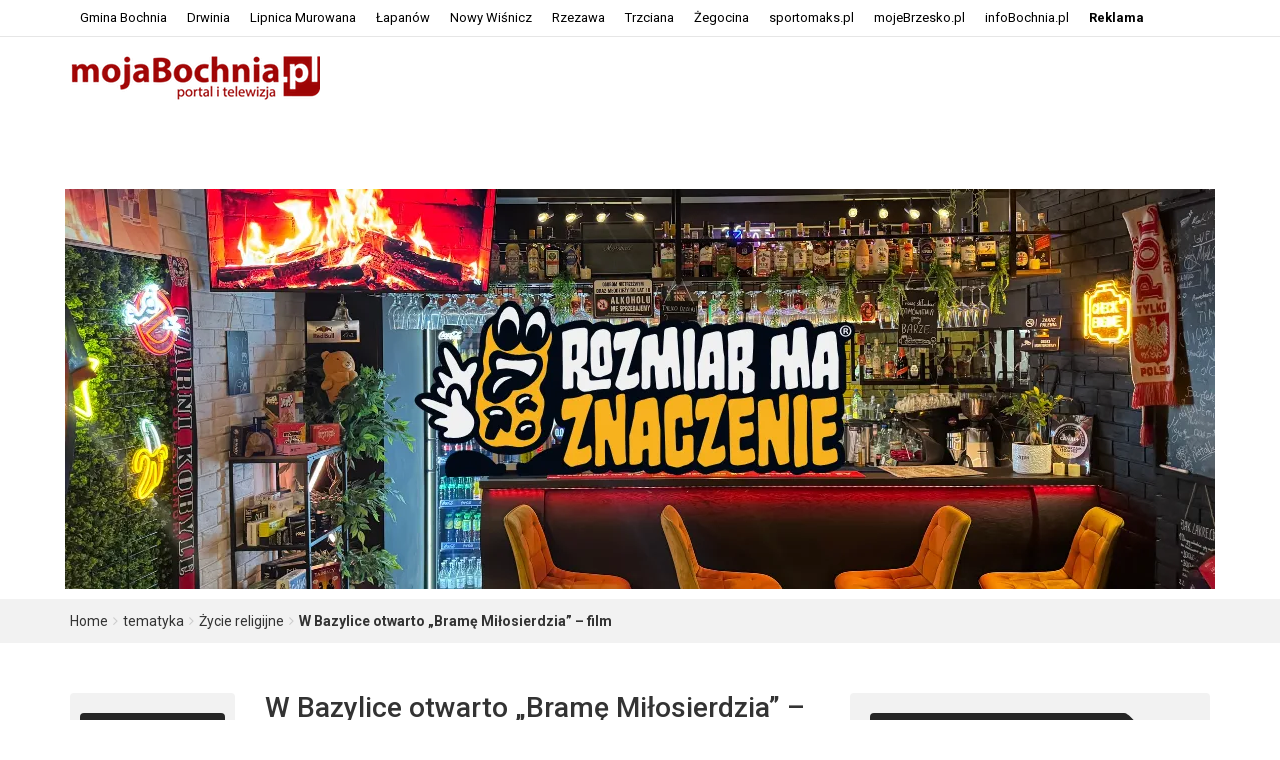

--- FILE ---
content_type: text/html; charset=UTF-8
request_url: https://www.mojabochnia.pl/?p=142464
body_size: 15098
content:
<!DOCTYPE html>
<html lang="pl-PL">
<head>
<meta charset="UTF-8">
<meta name="viewport" content="width=device-width, initial-scale=1">
<link rel="profile" href="http://gmpg.org/xfn/11">
<link rel="pingback" href="https://www.mojabochnia.pl/xmlrpc.php">
<title>W Bazylice otwarto &#8222;Bramę Miłosierdzia&#8221; &#8211; film &#8211; mojabochnia.pl &#8211; portal informacyjny</title>
<meta name='robots' content='max-image-preview:large' />
<link rel='dns-prefetch' href='//ajax.googleapis.com' />
<link rel='dns-prefetch' href='//fonts.googleapis.com' />
<link rel="alternate" type="application/rss+xml" title="mojabochnia.pl - portal informacyjny &raquo; Kanał z wpisami" href="https://www.mojabochnia.pl/?feed=rss2" />
<link rel="alternate" type="application/rss+xml" title="mojabochnia.pl - portal informacyjny &raquo; Kanał z komentarzami" href="https://www.mojabochnia.pl/?feed=comments-rss2" />
<link rel="alternate" type="application/rss+xml" title="mojabochnia.pl - portal informacyjny &raquo; W Bazylice otwarto &#8222;Bramę Miłosierdzia&#8221; &#8211; film Kanał z komentarzami" href="https://www.mojabochnia.pl/?feed=rss2&#038;p=142464" />
<script type="text/javascript">
/* <![CDATA[ */
window._wpemojiSettings = {"baseUrl":"https:\/\/s.w.org\/images\/core\/emoji\/14.0.0\/72x72\/","ext":".png","svgUrl":"https:\/\/s.w.org\/images\/core\/emoji\/14.0.0\/svg\/","svgExt":".svg","source":{"concatemoji":"https:\/\/www.mojabochnia.pl\/wp-includes\/js\/wp-emoji-release.min.js"}};
/*! This file is auto-generated */
!function(i,n){var o,s,e;function c(e){try{var t={supportTests:e,timestamp:(new Date).valueOf()};sessionStorage.setItem(o,JSON.stringify(t))}catch(e){}}function p(e,t,n){e.clearRect(0,0,e.canvas.width,e.canvas.height),e.fillText(t,0,0);var t=new Uint32Array(e.getImageData(0,0,e.canvas.width,e.canvas.height).data),r=(e.clearRect(0,0,e.canvas.width,e.canvas.height),e.fillText(n,0,0),new Uint32Array(e.getImageData(0,0,e.canvas.width,e.canvas.height).data));return t.every(function(e,t){return e===r[t]})}function u(e,t,n){switch(t){case"flag":return n(e,"\ud83c\udff3\ufe0f\u200d\u26a7\ufe0f","\ud83c\udff3\ufe0f\u200b\u26a7\ufe0f")?!1:!n(e,"\ud83c\uddfa\ud83c\uddf3","\ud83c\uddfa\u200b\ud83c\uddf3")&&!n(e,"\ud83c\udff4\udb40\udc67\udb40\udc62\udb40\udc65\udb40\udc6e\udb40\udc67\udb40\udc7f","\ud83c\udff4\u200b\udb40\udc67\u200b\udb40\udc62\u200b\udb40\udc65\u200b\udb40\udc6e\u200b\udb40\udc67\u200b\udb40\udc7f");case"emoji":return!n(e,"\ud83e\udef1\ud83c\udffb\u200d\ud83e\udef2\ud83c\udfff","\ud83e\udef1\ud83c\udffb\u200b\ud83e\udef2\ud83c\udfff")}return!1}function f(e,t,n){var r="undefined"!=typeof WorkerGlobalScope&&self instanceof WorkerGlobalScope?new OffscreenCanvas(300,150):i.createElement("canvas"),a=r.getContext("2d",{willReadFrequently:!0}),o=(a.textBaseline="top",a.font="600 32px Arial",{});return e.forEach(function(e){o[e]=t(a,e,n)}),o}function t(e){var t=i.createElement("script");t.src=e,t.defer=!0,i.head.appendChild(t)}"undefined"!=typeof Promise&&(o="wpEmojiSettingsSupports",s=["flag","emoji"],n.supports={everything:!0,everythingExceptFlag:!0},e=new Promise(function(e){i.addEventListener("DOMContentLoaded",e,{once:!0})}),new Promise(function(t){var n=function(){try{var e=JSON.parse(sessionStorage.getItem(o));if("object"==typeof e&&"number"==typeof e.timestamp&&(new Date).valueOf()<e.timestamp+604800&&"object"==typeof e.supportTests)return e.supportTests}catch(e){}return null}();if(!n){if("undefined"!=typeof Worker&&"undefined"!=typeof OffscreenCanvas&&"undefined"!=typeof URL&&URL.createObjectURL&&"undefined"!=typeof Blob)try{var e="postMessage("+f.toString()+"("+[JSON.stringify(s),u.toString(),p.toString()].join(",")+"));",r=new Blob([e],{type:"text/javascript"}),a=new Worker(URL.createObjectURL(r),{name:"wpTestEmojiSupports"});return void(a.onmessage=function(e){c(n=e.data),a.terminate(),t(n)})}catch(e){}c(n=f(s,u,p))}t(n)}).then(function(e){for(var t in e)n.supports[t]=e[t],n.supports.everything=n.supports.everything&&n.supports[t],"flag"!==t&&(n.supports.everythingExceptFlag=n.supports.everythingExceptFlag&&n.supports[t]);n.supports.everythingExceptFlag=n.supports.everythingExceptFlag&&!n.supports.flag,n.DOMReady=!1,n.readyCallback=function(){n.DOMReady=!0}}).then(function(){return e}).then(function(){var e;n.supports.everything||(n.readyCallback(),(e=n.source||{}).concatemoji?t(e.concatemoji):e.wpemoji&&e.twemoji&&(t(e.twemoji),t(e.wpemoji)))}))}((window,document),window._wpemojiSettings);
/* ]]> */
</script>
<!-- mojabochnia.pl is managing ads with Advanced Ads 1.51.3 --><script id="mojab-ready">
			window.advanced_ads_ready=function(e,a){a=a||"complete";var d=function(e){return"interactive"===a?"loading"!==e:"complete"===e};d(document.readyState)?e():document.addEventListener("readystatechange",(function(a){d(a.target.readyState)&&e()}),{once:"interactive"===a})},window.advanced_ads_ready_queue=window.advanced_ads_ready_queue||[];		</script>
		<link rel='stylesheet' id='jqueryui-css' href='//ajax.googleapis.com/ajax/libs/jqueryui/1.8/themes/base/jquery-ui.css' type='text/css' media='all' />
<link rel='stylesheet' id='qqteam_calendar_style-css' href='https://www.mojabochnia.pl/wp-content/plugins/qqteam-calendar/style.css' type='text/css' media='all' />
<style id='wp-emoji-styles-inline-css' type='text/css'>

	img.wp-smiley, img.emoji {
		display: inline !important;
		border: none !important;
		box-shadow: none !important;
		height: 1em !important;
		width: 1em !important;
		margin: 0 0.07em !important;
		vertical-align: -0.1em !important;
		background: none !important;
		padding: 0 !important;
	}
</style>
<link rel='stylesheet' id='wp-block-library-css' href='https://www.mojabochnia.pl/wp-includes/css/dist/block-library/style.min.css' type='text/css' media='all' />
<style id='classic-theme-styles-inline-css' type='text/css'>
/*! This file is auto-generated */
.wp-block-button__link{color:#fff;background-color:#32373c;border-radius:9999px;box-shadow:none;text-decoration:none;padding:calc(.667em + 2px) calc(1.333em + 2px);font-size:1.125em}.wp-block-file__button{background:#32373c;color:#fff;text-decoration:none}
</style>
<style id='global-styles-inline-css' type='text/css'>
body{--wp--preset--color--black: #000000;--wp--preset--color--cyan-bluish-gray: #abb8c3;--wp--preset--color--white: #ffffff;--wp--preset--color--pale-pink: #f78da7;--wp--preset--color--vivid-red: #cf2e2e;--wp--preset--color--luminous-vivid-orange: #ff6900;--wp--preset--color--luminous-vivid-amber: #fcb900;--wp--preset--color--light-green-cyan: #7bdcb5;--wp--preset--color--vivid-green-cyan: #00d084;--wp--preset--color--pale-cyan-blue: #8ed1fc;--wp--preset--color--vivid-cyan-blue: #0693e3;--wp--preset--color--vivid-purple: #9b51e0;--wp--preset--gradient--vivid-cyan-blue-to-vivid-purple: linear-gradient(135deg,rgba(6,147,227,1) 0%,rgb(155,81,224) 100%);--wp--preset--gradient--light-green-cyan-to-vivid-green-cyan: linear-gradient(135deg,rgb(122,220,180) 0%,rgb(0,208,130) 100%);--wp--preset--gradient--luminous-vivid-amber-to-luminous-vivid-orange: linear-gradient(135deg,rgba(252,185,0,1) 0%,rgba(255,105,0,1) 100%);--wp--preset--gradient--luminous-vivid-orange-to-vivid-red: linear-gradient(135deg,rgba(255,105,0,1) 0%,rgb(207,46,46) 100%);--wp--preset--gradient--very-light-gray-to-cyan-bluish-gray: linear-gradient(135deg,rgb(238,238,238) 0%,rgb(169,184,195) 100%);--wp--preset--gradient--cool-to-warm-spectrum: linear-gradient(135deg,rgb(74,234,220) 0%,rgb(151,120,209) 20%,rgb(207,42,186) 40%,rgb(238,44,130) 60%,rgb(251,105,98) 80%,rgb(254,248,76) 100%);--wp--preset--gradient--blush-light-purple: linear-gradient(135deg,rgb(255,206,236) 0%,rgb(152,150,240) 100%);--wp--preset--gradient--blush-bordeaux: linear-gradient(135deg,rgb(254,205,165) 0%,rgb(254,45,45) 50%,rgb(107,0,62) 100%);--wp--preset--gradient--luminous-dusk: linear-gradient(135deg,rgb(255,203,112) 0%,rgb(199,81,192) 50%,rgb(65,88,208) 100%);--wp--preset--gradient--pale-ocean: linear-gradient(135deg,rgb(255,245,203) 0%,rgb(182,227,212) 50%,rgb(51,167,181) 100%);--wp--preset--gradient--electric-grass: linear-gradient(135deg,rgb(202,248,128) 0%,rgb(113,206,126) 100%);--wp--preset--gradient--midnight: linear-gradient(135deg,rgb(2,3,129) 0%,rgb(40,116,252) 100%);--wp--preset--font-size--small: 13px;--wp--preset--font-size--medium: 20px;--wp--preset--font-size--large: 36px;--wp--preset--font-size--x-large: 42px;--wp--preset--spacing--20: 0.44rem;--wp--preset--spacing--30: 0.67rem;--wp--preset--spacing--40: 1rem;--wp--preset--spacing--50: 1.5rem;--wp--preset--spacing--60: 2.25rem;--wp--preset--spacing--70: 3.38rem;--wp--preset--spacing--80: 5.06rem;--wp--preset--shadow--natural: 6px 6px 9px rgba(0, 0, 0, 0.2);--wp--preset--shadow--deep: 12px 12px 50px rgba(0, 0, 0, 0.4);--wp--preset--shadow--sharp: 6px 6px 0px rgba(0, 0, 0, 0.2);--wp--preset--shadow--outlined: 6px 6px 0px -3px rgba(255, 255, 255, 1), 6px 6px rgba(0, 0, 0, 1);--wp--preset--shadow--crisp: 6px 6px 0px rgba(0, 0, 0, 1);}:where(.is-layout-flex){gap: 0.5em;}:where(.is-layout-grid){gap: 0.5em;}body .is-layout-flow > .alignleft{float: left;margin-inline-start: 0;margin-inline-end: 2em;}body .is-layout-flow > .alignright{float: right;margin-inline-start: 2em;margin-inline-end: 0;}body .is-layout-flow > .aligncenter{margin-left: auto !important;margin-right: auto !important;}body .is-layout-constrained > .alignleft{float: left;margin-inline-start: 0;margin-inline-end: 2em;}body .is-layout-constrained > .alignright{float: right;margin-inline-start: 2em;margin-inline-end: 0;}body .is-layout-constrained > .aligncenter{margin-left: auto !important;margin-right: auto !important;}body .is-layout-constrained > :where(:not(.alignleft):not(.alignright):not(.alignfull)){max-width: var(--wp--style--global--content-size);margin-left: auto !important;margin-right: auto !important;}body .is-layout-constrained > .alignwide{max-width: var(--wp--style--global--wide-size);}body .is-layout-flex{display: flex;}body .is-layout-flex{flex-wrap: wrap;align-items: center;}body .is-layout-flex > *{margin: 0;}body .is-layout-grid{display: grid;}body .is-layout-grid > *{margin: 0;}:where(.wp-block-columns.is-layout-flex){gap: 2em;}:where(.wp-block-columns.is-layout-grid){gap: 2em;}:where(.wp-block-post-template.is-layout-flex){gap: 1.25em;}:where(.wp-block-post-template.is-layout-grid){gap: 1.25em;}.has-black-color{color: var(--wp--preset--color--black) !important;}.has-cyan-bluish-gray-color{color: var(--wp--preset--color--cyan-bluish-gray) !important;}.has-white-color{color: var(--wp--preset--color--white) !important;}.has-pale-pink-color{color: var(--wp--preset--color--pale-pink) !important;}.has-vivid-red-color{color: var(--wp--preset--color--vivid-red) !important;}.has-luminous-vivid-orange-color{color: var(--wp--preset--color--luminous-vivid-orange) !important;}.has-luminous-vivid-amber-color{color: var(--wp--preset--color--luminous-vivid-amber) !important;}.has-light-green-cyan-color{color: var(--wp--preset--color--light-green-cyan) !important;}.has-vivid-green-cyan-color{color: var(--wp--preset--color--vivid-green-cyan) !important;}.has-pale-cyan-blue-color{color: var(--wp--preset--color--pale-cyan-blue) !important;}.has-vivid-cyan-blue-color{color: var(--wp--preset--color--vivid-cyan-blue) !important;}.has-vivid-purple-color{color: var(--wp--preset--color--vivid-purple) !important;}.has-black-background-color{background-color: var(--wp--preset--color--black) !important;}.has-cyan-bluish-gray-background-color{background-color: var(--wp--preset--color--cyan-bluish-gray) !important;}.has-white-background-color{background-color: var(--wp--preset--color--white) !important;}.has-pale-pink-background-color{background-color: var(--wp--preset--color--pale-pink) !important;}.has-vivid-red-background-color{background-color: var(--wp--preset--color--vivid-red) !important;}.has-luminous-vivid-orange-background-color{background-color: var(--wp--preset--color--luminous-vivid-orange) !important;}.has-luminous-vivid-amber-background-color{background-color: var(--wp--preset--color--luminous-vivid-amber) !important;}.has-light-green-cyan-background-color{background-color: var(--wp--preset--color--light-green-cyan) !important;}.has-vivid-green-cyan-background-color{background-color: var(--wp--preset--color--vivid-green-cyan) !important;}.has-pale-cyan-blue-background-color{background-color: var(--wp--preset--color--pale-cyan-blue) !important;}.has-vivid-cyan-blue-background-color{background-color: var(--wp--preset--color--vivid-cyan-blue) !important;}.has-vivid-purple-background-color{background-color: var(--wp--preset--color--vivid-purple) !important;}.has-black-border-color{border-color: var(--wp--preset--color--black) !important;}.has-cyan-bluish-gray-border-color{border-color: var(--wp--preset--color--cyan-bluish-gray) !important;}.has-white-border-color{border-color: var(--wp--preset--color--white) !important;}.has-pale-pink-border-color{border-color: var(--wp--preset--color--pale-pink) !important;}.has-vivid-red-border-color{border-color: var(--wp--preset--color--vivid-red) !important;}.has-luminous-vivid-orange-border-color{border-color: var(--wp--preset--color--luminous-vivid-orange) !important;}.has-luminous-vivid-amber-border-color{border-color: var(--wp--preset--color--luminous-vivid-amber) !important;}.has-light-green-cyan-border-color{border-color: var(--wp--preset--color--light-green-cyan) !important;}.has-vivid-green-cyan-border-color{border-color: var(--wp--preset--color--vivid-green-cyan) !important;}.has-pale-cyan-blue-border-color{border-color: var(--wp--preset--color--pale-cyan-blue) !important;}.has-vivid-cyan-blue-border-color{border-color: var(--wp--preset--color--vivid-cyan-blue) !important;}.has-vivid-purple-border-color{border-color: var(--wp--preset--color--vivid-purple) !important;}.has-vivid-cyan-blue-to-vivid-purple-gradient-background{background: var(--wp--preset--gradient--vivid-cyan-blue-to-vivid-purple) !important;}.has-light-green-cyan-to-vivid-green-cyan-gradient-background{background: var(--wp--preset--gradient--light-green-cyan-to-vivid-green-cyan) !important;}.has-luminous-vivid-amber-to-luminous-vivid-orange-gradient-background{background: var(--wp--preset--gradient--luminous-vivid-amber-to-luminous-vivid-orange) !important;}.has-luminous-vivid-orange-to-vivid-red-gradient-background{background: var(--wp--preset--gradient--luminous-vivid-orange-to-vivid-red) !important;}.has-very-light-gray-to-cyan-bluish-gray-gradient-background{background: var(--wp--preset--gradient--very-light-gray-to-cyan-bluish-gray) !important;}.has-cool-to-warm-spectrum-gradient-background{background: var(--wp--preset--gradient--cool-to-warm-spectrum) !important;}.has-blush-light-purple-gradient-background{background: var(--wp--preset--gradient--blush-light-purple) !important;}.has-blush-bordeaux-gradient-background{background: var(--wp--preset--gradient--blush-bordeaux) !important;}.has-luminous-dusk-gradient-background{background: var(--wp--preset--gradient--luminous-dusk) !important;}.has-pale-ocean-gradient-background{background: var(--wp--preset--gradient--pale-ocean) !important;}.has-electric-grass-gradient-background{background: var(--wp--preset--gradient--electric-grass) !important;}.has-midnight-gradient-background{background: var(--wp--preset--gradient--midnight) !important;}.has-small-font-size{font-size: var(--wp--preset--font-size--small) !important;}.has-medium-font-size{font-size: var(--wp--preset--font-size--medium) !important;}.has-large-font-size{font-size: var(--wp--preset--font-size--large) !important;}.has-x-large-font-size{font-size: var(--wp--preset--font-size--x-large) !important;}
.wp-block-navigation a:where(:not(.wp-element-button)){color: inherit;}
:where(.wp-block-post-template.is-layout-flex){gap: 1.25em;}:where(.wp-block-post-template.is-layout-grid){gap: 1.25em;}
:where(.wp-block-columns.is-layout-flex){gap: 2em;}:where(.wp-block-columns.is-layout-grid){gap: 2em;}
.wp-block-pullquote{font-size: 1.5em;line-height: 1.6;}
</style>
<link rel='stylesheet' id='wp-polls-css' href='https://www.mojabochnia.pl/wp-content/plugins/wp-polls/polls-css.css' type='text/css' media='all' />
<style id='wp-polls-inline-css' type='text/css'>
.wp-polls .pollbar {
	margin: 1px;
	font-size: 6px;
	line-height: 8px;
	height: 8px;
	background-image: url('https://www.mojabochnia.pl/wp-content/plugins/wp-polls/images/default/pollbg.gif');
	border: 1px solid #c8c8c8;
}

</style>
<link rel='stylesheet' id='parent-style-css' href='https://www.mojabochnia.pl/wp-content/themes/top-news/style.css' type='text/css' media='all' />
<link rel='stylesheet' id='iworks_upprev_frontend-css' href='https://www.mojabochnia.pl/wp-content/plugins/upprev/assets/styles/frontend.min.css' type='text/css' media='all' />
<link rel='stylesheet' id='top-news-style-css' href='https://www.mojabochnia.pl/wp-content/themes/top-news-child/style.css' type='text/css' media='all' />
<link rel='stylesheet' id='bootstrap-css' href='https://www.mojabochnia.pl/wp-content/themes/top-news/assets/vendor/bootstrap/css/bootstrap.min.css' type='text/css' media='all' />
<link rel='stylesheet' id='font-awesome-css' href='https://www.mojabochnia.pl/wp-content/themes/top-news/assets/vendor/fontawesome/css/font-awesome.min.css' type='text/css' media='all' />
<link rel='stylesheet' id='swiper-css' href='https://www.mojabochnia.pl/wp-content/themes/top-news/assets/vendor/swiper/css/swiper.min.css' type='text/css' media='all' />
<link rel='stylesheet' id='prettyPhoto-css' href='https://www.mojabochnia.pl/wp-content/themes/top-news/assets/css/prettyPhoto.css' type='text/css' media='all' />
<link rel='stylesheet' id='top-news-flexslider-css' href='https://www.mojabochnia.pl/wp-content/themes/top-news/assets/vendor/flexslider/flexslider.css' type='text/css' media='all' />
<link rel='stylesheet' id='animate-css' href='https://www.mojabochnia.pl/wp-content/themes/top-news/assets/vendor/animate.css/animate.min.css' type='text/css' media='all' />
<link rel='stylesheet' id='top-news-theme-stylesheet-css' href='https://www.mojabochnia.pl/wp-content/themes/top-news/assets/css/app.css' type='text/css' media='all' />
<link rel='stylesheet' id='top-news-theme-responsive-css' href='https://www.mojabochnia.pl/wp-content/themes/top-news/assets/css/responsive.css' type='text/css' media='all' />
<link rel='stylesheet' id='top-news-fonts-css' href='//fonts.googleapis.com/css?family=Roboto%3A400%2C300%2C300italic%2C400italic%2C500%2C500italic%2C600%2C600italic%2C700%2C700italic%2C800%2C800italic%2C900%2C900italic%26subset%3Dlatin%2Clatin-ext' type='text/css' media='all' />
<script type="text/javascript" src="https://www.mojabochnia.pl/wp-includes/js/jquery/jquery.min.js" id="jquery-core-js"></script>
<script type="text/javascript" src="https://www.mojabochnia.pl/wp-includes/js/jquery/jquery-migrate.min.js" id="jquery-migrate-js"></script>
<script type="text/javascript" id="iworks_upprev_frontend-js-extra">
/* <![CDATA[ */
var iworks_upprev = {"animation":"flyout","close_button_show":"1","color_set":"0","compare":"simple","configuration":"simple","css_border_width":"2px 0 0 0","css_bottom":"5","css_side":"5","css_width":"360","excerpt_length":"20","excerpt_show":"1","ga_opt_noninteraction":"1","ga_track_clicks":"1","ga_track_views":"1","header_show":"1","header_text":"","ignore_sticky_posts":"1","number_of_posts":"1","offset_element":"#comments","offset_percent":"75","reopen_button_show":"1","show_thumb":"1","taxonomy_limit":"0","thumb_height":null,"thumb_width":"96","url_new_window":"0","url_prefix":"","url_suffix":"","position":{"raw":"right","top":0,"left":0,"center":0,"middle":0,"all":"right"},"title":"W Bazylice otwarto \u201eBram\u0119 Mi\u0142osierdzia\u201d \u2013 film","p":"142464","nonce":"24fd175646","ajaxurl":"https:\/\/www.mojabochnia.pl\/wp-admin\/admin-ajax.php"};
/* ]]> */
</script>
<script type="text/javascript" src="https://www.mojabochnia.pl/wp-content/plugins/upprev/assets/scripts/upprev.min.js" id="iworks_upprev_frontend-js"></script>
<script></script><link rel="https://api.w.org/" href="https://www.mojabochnia.pl/index.php?rest_route=/" /><link rel="alternate" type="application/json" href="https://www.mojabochnia.pl/index.php?rest_route=/wp/v2/posts/142464" /><link rel="EditURI" type="application/rsd+xml" title="RSD" href="https://www.mojabochnia.pl/xmlrpc.php?rsd" />
<meta name="generator" content="WordPress 6.4.2" />
<link rel="canonical" href="https://www.mojabochnia.pl/?p=142464" />
<link rel='shortlink' href='https://www.mojabochnia.pl/?p=142464' />
<link rel="alternate" type="application/json+oembed" href="https://www.mojabochnia.pl/index.php?rest_route=%2Foembed%2F1.0%2Fembed&#038;url=https%3A%2F%2Fwww.mojabochnia.pl%2F%3Fp%3D142464" />
<link rel="alternate" type="text/xml+oembed" href="https://www.mojabochnia.pl/index.php?rest_route=%2Foembed%2F1.0%2Fembed&#038;url=https%3A%2F%2Fwww.mojabochnia.pl%2F%3Fp%3D142464&#038;format=xml" />
	<script>
		function mk_makeHttpObject() {
						  try {return new XMLHttpRequest();}
						  catch (error) {}
						  try {return new ActiveXObject("Msxml2.XMLHTTP");}
						  catch (error) {}
						  try {return new ActiveXObject("Microsoft.XMLHTTP");}
						  catch (error) {}
						
						  throw new Error("Could not create HTTP request object.");
						}
	</script>
	<meta name="generator" content="Powered by WPBakery Page Builder - drag and drop page builder for WordPress."/>
    <style type="text/css">
        /*--------------------------------------------------
	Custom CSS from theme option
        -----------------------------------------------------*/
        body{
            font-family: 'Roboto', sans-serif;
            font-size: 14px;
        }
        h1, h2, h3, h4, h5, h6,
        .featured-posts .post-item.special > .post-info > .title,
        .small-posts-list .title,
        .timeline-posts > li > .title,
        .featured-posts .post-item.special > .post-info > .title,
        .page-header .title,
        .entry-header .entry-title,
        .posts-lists .post-item > .content > .title,
        .posts-lists .post-item > .content > .title,
        .featured-posts .post-item > .post-info > .title,
        .post-carousel-widget .post-items > .item > .content > .title,
        .posts-lists .post-item > .content > .title{
            font-family: 'Roboto', sans-serif;
            font-weight: 500;
            font-style: normal;
            text-transform: none;
        }
        .primary-menu .menu-container > .menu-inside > .nav > li > a{
            font-family: 'Roboto', sans-serif;
            font-weight: 700;
            font-style: normal;
            text-transform: uppercase;
        }
        .cat-tag, .primary-menu .menu-container > .menu-inside > .nav > li > a:hover, .primary-menu .menu-container > .menu-inside > .nav > li > a:focus,.primary-menu .menu-container > .menu-inside > .nav > li.dropdown:hover > a, .primary-menu .menu-container > .menu-inside > .nav > li.menu-item-has-children:hover > a,.primary-menu .menu-container > .menu-inside > .nav > li.mega-menu:hover>a, a.readmore:hover, .tagcloud > a:hover,.primary-menu.plain-v2 .menu-container > .menu-inside,.swiper-button-prev, .swiper-button-next, .taglist > li > a:hover,.comment-respond > form > .form-submit input[type="submit"],.breking-news-ticker > .control > i:hover,.primary-menu .menu-container > .menu-inside > .nav > li.current-menu-item > a,.primary-menu .menu-container > .menu-inside > .nav > li.active > a, .menu-inside .nav li.current-menu-ancestor>a:not(.mega-links-head), .navigation.pagination > .nav-links > a:hover,.primary-menu.plain-v2.v6 .menu-container > .menu-inside,.primary-menu .menu-container>.menu-inside>.nav>li.current-menu-ancestor>a:before,.primary-menu.v5 .menu-container > .menu-inside .search-area > i,.navigation.pagination > .nav-links span.current,.shortcode-gallery-container .tn-gallery-item > .overlay .action:hover, .primary-menu .menu-container > .menu-inside .nav .current-menu-ancestor .menu-item.current-menu-item a,.primary-menu .menu-container > .menu-inside > .nav > li ul.sub-menu > li > a:hover,.woocommerce .widget_price_filter .ui-slider .ui-slider-range,.woocommerce .widget_price_filter .ui-slider .ui-slider-handle,.woocommerce #respond input#submit.alt, .woocommerce a.button.alt, .woocommerce button.button.alt, .woocommerce input.button.alt,.widget .woocommerce-product-search input[type="submit"],#bbp_search_submit,span.popularity-icon,.top-area3 .top-bar-menu>li:hover>a,.top-area3 .top-bar-menu li .sub-menu,#TB_ajaxContent .login-form-container form#loginform input[type="submit"],#TB_ajaxContent form#signupform input[type="submit"],.vp_login .register-form-container form#signupform input[type="submit"],.vp_login .login-form-container form#loginform input[type="submit"],#password-lost-form #lostpasswordform input[type="submit"],#TB_ajaxContent form#lostpasswordform input[type="submit"],.share-icon,.block-post-load .load-more,.sh-style6 .widget-title {
            background-color: #e44332;
        }
        a:hover, a:focus, .small-posts-list > li > .content > .meta > a, .breking-news-ticker > ul > li > span, .meta > a, .social-icons > li > a:hover, .mega-menu-post .post-box-title a:hover, .mega-recent-post .post-box-title a:hover, .primary-menu.plain-v2 .menu-container > .menu-inside > .nav > li.mega-menu:hover > a, .primary-menu.plain-v2 .menu-container > .menu-inside > .nav > li.mega-menu:hover > a::after,.primary-menu.plain-v2 .menu-container > .menu-inside > ul > li.dropdown > a:hover, .primary-menu.plain-v2 .menu-container > .menu-inside > ul > li > a:hover,.primary-menu.plain-v2 .menu-container > .menu-inside > .nav > li.dropdown:hover > a, .primary-menu.plain-v2 .menu-container > .menu-inside > .nav > li.menu-item-has-children:hover > a,.post-share.social-icons > li > a:hover,.post-navigation > .nav-item > a:hover, .primary-menu.plain-v2 .menu-container > .menu-inside > .nav > li.current-menu-ancestor.dropdown > a, .primary-menu.plain-v2 .menu-container > .menu-inside > .nav > li.current-menu-ancestor.menu-item-has-children > a,.primary-menu.plain-v2 .menu-container > .menu-inside > ul > li.current-menu-ancestor.mega-menu>a:after, .primary-menu.plain-v2 .menu-container > .menu-inside > ul > li.current-menu-ancestor .menu-item-has-children>a:after,.primary-menu.plain-v2 .menu-container > .menu-inside > .nav > li.dropdown:hover > a, .primary-menu.plain-v2 .menu-container > .menu-inside > .nav > li.menu-item-has-children:hover > a:after,.site-footer.dark a:hover, .fixed-v3 .primary-menu.plain-v2 .menu-container > .menu-inside > ul > li.current-menu-item > a,.error-content p a, .error-content .number .opps, .navigation.pagination > .nav-links span.current,.site-header.fixed-v3 .middle-area .content a:hover, .posts-lists .post-item.sticky > .content > .title a,.quick-nav ul li i.fa-clock-o,.single-pagination .loading{
            color: #e44332;
        }
        .timeline-posts > li:after, .flexslider-carousel .slides li.flex-active-slide, .flexslider-carousel2 .slides li.flex-active-slide, .flexslider-carousel3 .slides li.flex-active-slide, .site-header .top-area, .comment-respond > form > .form-submit input[type="submit"],.navigation.pagination > .nav-links span.current, .comment-respond > form > input:focus, .comment-respond > form > textarea:focus,.primary-menu.v4 .menu-sub-content,.primary-menu.v4 .menu-container > .menu-inside > .nav > li > ul, .primary-menu.plain-v2.v5 .menu-container > .menu-inside,.primary-menu.v5 .menu-container > .menu-inside .search-area > .nav-search > input,.primary-menu.v6 .menu-container > .menu-inside .search-area > .nav-search > input,.primary-menu.v5 .menu-container > .menu-inside .search-area > .nav-search > i,.primary-menu.v6 .menu-container > .menu-inside .search-area > .nav-search > i,.shortcode-gallery-container .tn-gallery-item > .overlay .action:hover,.primary-menu .menu-container > .menu-inside > .nav > li > ul{
            border-color: #e44332;
        }                
        .cat-tag:hover, .primary-menu .menu-container > .menu-inside > .nav > li > a:hover::before,.primary-menu .menu-container > .menu-inside > .nav > li.current-menu-item > a:before, .primary-menu .menu-container > .menu-inside > .nav > li > a:focus::before,.primary-menu .menu-container > .menu-inside > .nav > li.mega-menu:hover>a:before,.primary-menu .menu-container > .menu-inside > .nav > li.dropdown:hover > a:before, .primary-menu .menu-container > .menu-inside > .nav > li.menu-item-has-children:hover > a:before,.swiper-button-prev:hover, .swiper-button-next:hover,.comment-respond > form > .form-submit input[type="submit"]:hover,.woocommerce .widget_price_filter .price_slider_wrapper .ui-widget-content,.woocommerce #respond input#submit.alt:hover, .woocommerce a.button.alt:hover, .woocommerce button.button.alt:hover, .woocommerce input.button.alt:hover,.widget .woocommerce-product-search input[type="submit"]:hover, #bbp_search_submit:hover,.top-area3 .top-bar-menu li .sub-menu li>a:hover,#TB_ajaxContent .login-form-container form#loginform input[type="submit"]:hover,#TB_ajaxContent form#signupform input[type="submit"]:hover,.vp_login .register-form-container form#signupform input[type="submit"]:hover,.vp_login .login-form-container form#loginform input[type="submit"]:hover,#password-lost-form #lostpasswordform input[type="submit"]:hover,#TB_ajaxContent form#lostpasswordform input[type="submit"]:hover{
            background-color: #b22617;
        }
        .meta > a:hover, .small-posts-list > li > .content > .meta > a:hover{
            color: #b22617;
        }
        .comment-respond > form > .form-submit input[type="submit"]:hover{
            border: 1px solid #b22617;
        }
        span.popularity-icon:before{
            border-right: 15px solid #e44332;
        }
        .share-icon:before{
            border-right: 10px solid #e44332;
        }
        .primary-sidebar {
            background-color: #F2F2F2;
        }
        .site-footer.dark {
            background-color: #262626;
        }
        .site-footer.dark {
            background-color: #262626;
        }
        .site-footer .dark2 {
            background-color: #1A1A1A;
        }
        .site-header .top-area3 {
            background-color: #ffffff;
        }
        .top-area3 .top-bar-menu li a, .site-header .top-area3 .account-social .account-links, .site-header .top-area3 .account-social .account-links a, .site-header .top-area3 .account-social .social-icons > li > a, .site-header .top-area3 .account-social .account-links > span, .top-area3 .top-bar-menu.date-time li{
            color: #000000;
        }
        .top-area3 .top-bar-menu li.menu-item-has-children > a::after{
            border-bottom: 2px solid #000000;
            border-right: 2px solid #000000;
        }
        .header-news-world.dark .header-top {
            background-color: #252525;
        }
        .header-news-world.light .header-top {
            background-color: #fff;
        }
        .header-news-world .primary-menu {
            background-color: #c32031;
        }
        .quick-post-menu li a i {
            color: #c32031;
        }
            </style>
    <meta property="og:title" content="W Bazylice otwarto &#8222;Bramę Miłosierdzia&#8221; &#8211; film">
        <meta property="og:type" content="article"/>
		<meta property="og:url" content="https://www.mojabochnia.pl/?p=142464">
       	<meta property="og:description" content="W niedzielę 13 grudnia w Bazylice św. Mikołaja w Bochni miało miejsce uroczyste otwarcie Bramy Miłosierdzia. Bochnia  jest jednym z dwunastu miejsc w diecezji tarnowskiej, w których można zyskać odpust związany z Rokiem Świętym ogłoszonym przez papieża Franciszka.">
       	<meta property="og:site_name" content="mojabochnia.pl - portal informacyjny">
        <meta property="og:image" content="https://www.mojabochnia.pl/wp-content/uploads/2015/12/Przechwytywanie-w-trybie-pełnoekranowym-2015-12-14-124559-468x263.jpg">
		<style type="text/css" id="wp-custom-css">
			/* Styl dla desktopów */
@media screen and (min-width: 901px) {
    img.wisnicz.aligncenter {
        max-width: 900px;
        height: auto;
    }
}

/* Styl dla tabletów */
@media screen and (min-width: 501px) and (max-width: 900px) {
    img.wisnicz.aligncenter {
        max-width: 650px;
        height: auto;
    }
}

/* Styl dla komórek */
@media screen and (max-width: 500px) {
    img.wisnicz.aligncenter {
        max-width: 300px;
        height: auto;
    }
}


/* Styl dla desktopów */
@media screen and (min-width: 901px) {
    img.multitherma.aligncenter {
        max-width: 1150px;
        height: auto;
    }
}

/* Styl dla tabletów */
@media screen and (min-width: 501px) and (max-width: 900px) {
    img.multitherma.aligncenter {
        max-width: 650px;
        height: auto;			
    }
	.container.top-ad {
    display: none;
}
}

/* Styl dla komórek */
@media screen and (max-width: 500px) {
    img.multitherma.aligncenter {
        max-width: 300px;
        height: auto;
    }
	.container.top-ad {
    display: none;
}
	

		</style>
		<noscript><style> .wpb_animate_when_almost_visible { opacity: 1; }</style></noscript><style type="text/css">
</style>


<meta property="fb:app_id" content="291113360916110" />
<meta name="google-site-verification" content="xm_Jh2fUtwCkdFW2yDWrTQTSDEyBlJArAjTo7uL2CKU" />

<!-- Google tag (gtag.js) -->
<script async src="https://www.googletagmanager.com/gtag/js?id=G-E93ZPDXWC7"></script>
<script>
  window.dataLayer = window.dataLayer || [];
  function gtag(){dataLayer.push(arguments);}
  gtag('js', new Date());

  gtag('config', 'G-E93ZPDXWC7');
</script>
</head>
<body class="post-template-default single single-post postid-142464 single-format-standard sh-style3 wpb-js-composer js-comp-ver-7.3 vc_responsive aa-prefix-mojab-" > 
<div id="fb-root"></div>
<script>(function(d, s, id) {
  var js, fjs = d.getElementsByTagName(s)[0];
  if (d.getElementById(id)) return;
  js = d.createElement(s); js.id = id;
  js.src = "//connect.facebook.net/pl_PL/sdk.js#xfbml=1&version=v2.10&appId=291113360916110";
  fjs.parentNode.insertBefore(js, fjs);
}(document, 'script', 'facebook-jssdk'));</script>
<div class="container text-center box_y">
		<script>
					
						
						var request210 = mk_makeHttpObject();
						request210.open("GET", "https://www.mojabochnia.pl?get_iframe_slot=210&" + new Date().getTime(), true);
						request210.send(null);
						request210.onreadystatechange = function() {
						  if (request210.readyState == 4)
						  document.getElementById('ppp_210').innerHTML=request210.responseText;
						};
				</script>
	<div class="ppp" id="ppp_210">
					
	</div>
		<!--Reklama c1 
-->
	</div>

    <div id="wrapper" class="site">
        <!--==============================
=            Header            =
==============================-->

<header id="header" class="site-header">    
    <!-- Top Mini Area -->
    <div class="top-area top-area3">
        <div class="container">
            <div class="pull-left">
                                <ul class="top-bar-menu list-inline date-time">
                                    </ul>
                <ul id="top-bar-menu" class="top-bar-menu list-inline"><li id="menu-item-175953" class="menu-item menu-item-type-taxonomy menu-item-object-post_tag menu-item-175953"><a href="https://www.mojabochnia.pl/?tag=gmina-bochnia">Gmina Bochnia</a></li>
<li id="menu-item-180893" class="menu-item menu-item-type-custom menu-item-object-custom menu-item-180893"><a href="https://www.mojabochnia.pl/?tag=drwinia">Drwinia</a></li>
<li id="menu-item-180892" class="menu-item menu-item-type-custom menu-item-object-custom menu-item-180892"><a href="https://www.mojabochnia.pl/?tag=lipnica">Lipnica Murowana</a></li>
<li id="menu-item-180891" class="menu-item menu-item-type-custom menu-item-object-custom menu-item-180891"><a href="https://www.mojabochnia.pl/?tag=lapanow">Łapanów</a></li>
<li id="menu-item-180890" class="menu-item menu-item-type-custom menu-item-object-custom menu-item-180890"><a href="https://www.mojabochnia.pl/?tag=wisnicz">Nowy Wiśnicz</a></li>
<li id="menu-item-180889" class="menu-item menu-item-type-custom menu-item-object-custom menu-item-180889"><a href="https://www.mojabochnia.pl/?tag=rzezawa">Rzezawa</a></li>
<li id="menu-item-180888" class="menu-item menu-item-type-custom menu-item-object-custom menu-item-180888"><a href="https://www.mojabochnia.pl/?tag=trzciana">Trzciana</a></li>
<li id="menu-item-180887" class="menu-item menu-item-type-custom menu-item-object-custom menu-item-180887"><a href="https://www.mojabochnia.pl/?tag=zegocina">Żegocina</a></li>
<li id="menu-item-175951" class="menu-item menu-item-type-custom menu-item-object-custom menu-item-175951"><a target="_blank" rel="noopener" href="http://sportomaks.pl">sportomaks.pl</a></li>
<li id="menu-item-175950" class="menu-item menu-item-type-custom menu-item-object-custom menu-item-175950"><a target="_blank" rel="noopener" href="http://mojebrzesko.pl">mojeBrzesko.pl</a></li>
<li id="menu-item-175949" class="menu-item menu-item-type-custom menu-item-object-custom menu-item-175949"><a target="_blank" rel="noopener" href="http://infobochnia.pl/">infoBochnia.pl</a></li>
<li id="menu-item-175952" class="strong menu-item menu-item-type-custom menu-item-object-custom menu-item-175952"><a target="_blank" rel="noopener" href="http://www.samareklama.pl?q=menu-mbo">Reklama</a></li>
</ul>            </div><!-- /.date-weather -->

            <div class="account-social pull-right">
                <div class="account-links">
                                                                                                    
                </div><!-- /.account-links -->
                
                                

                <div class="social-profiles">
                    <ul class="social-icons">
                                                <li><a href="#facebook" title="Facebook"><i class="fa fa-facebook"></i></a></li>
                                                <li><a href="#twiter" title="Twitter"><i class="fa fa-twitter"></i></a></li>
                                            </ul><!-- /.social-icons -->
                </div><!-- /.social-profiles -->
                            </div><!-- /.account-social -->
        </div><!-- /.container -->
    </div><!-- /.top-area -->    <!-- Logo and Ads (Middle) -->
    <div class="logo-ads-area">
        <div class="container">
            <div class="row">
                <div class="col-md-3 col-sm-4">
                    <div id="logo" class="pull-left">
                                                                        <a href="https://www.mojabochnia.pl/">
                            <img src="https://www.mojabochnia.pl/wp-content/uploads/2017/08/logo-mb-opt.png" alt="mojabochnia.pl - portal informacyjny">
                        </a>
                                            </div><!-- /#logo -->
                </div>
                <div class="col-md-9 col-sm-8">
					
                    <div id="banner-ads" class="pull-right">
						
	                  <!--  <img src="https://placeholdit.imgix.net/~text?txtsize=33&txt=N%20-%20468%C3%9760&w=468&h=60">-->
	                    	<script>
					
						
						var request124 = mk_makeHttpObject();
						request124.open("GET", "https://www.mojabochnia.pl?get_iframe_slot=124&" + new Date().getTime(), true);
						request124.send(null);
						request124.onreadystatechange = function() {
						  if (request124.readyState == 4)
						  document.getElementById('ppp_124').innerHTML=request124.responseText;
						};
				</script>
	<div class="ppp" id="ppp_124">
					
	</div>
				                                </div><!-- /#banner-ads -->                
                </div>
            </div>
        </div><!-- /.container -->
    </div><!-- /.logo-ads-area -->
    <!-- Primary Menu -->
    <div id="primary-menu" class="primary-menu">
        <div class="container">           
            <!-- Menu Links -->
            <div class="menu-container">
                            </div><!-- /.navbar-collapse -->   
					
        </div><!-- /.container -->

    </div><!-- /#primary-menu -->

</header><!-- /#header -->

<div class="reklamab1">
	</div>

        <!-- Primary Menu -->
        <div id="mobile-header">
            <div class="head-content">
                <div class="navigation-toggle">
                        <i id="navigation-toggle" class="fa fa-bars"></i>
                </div><!-- /.navigation-toggle -->
                <div class="logo-area">
                                            <a class="navbar-logo" href="https://www.mojabochnia.pl/">
                                <img src="https://www.mojabochnia.pl/wp-content/uploads/2017/08/logo-mb-opt.png" alt="mojabochnia.pl - portal informacyjny">
                        </a>
                                        
                     
                </div><!-- /.logo-area -->

                <div class="search-area mobile-search">
                            <i id="nav-search-open" class="fa fa-search"></i>
    <form id="nav-search-form" class="nav-search hidden-form search-form" role="search" action="https://www.mojabochnia.pl/">
        <input type="search" class="search-field" placeholder="Search &hellip;" value="" name="s" title="Search for:" />
        <i id="nav-search-close" class="fa fa-close"></i>
        <button type="submit" class="submit">
            <span class="screen-reader-text">Search</span>
            <i class="fa fa-search"></i>
        </button>
    </form>                </div><!-- /.search-area -->
            </div><!-- /.head-content -->

            <div id="mobile-menu" class="mobile-menu">
                <div id="mobile-primary-menu" class="nav"><ul>
<li class="page_item page-item-88327"><a href="https://www.mojabochnia.pl/?page_id=88327">Cookie Policy</a></li>
<li class="page_item page-item-175943"><a href="https://www.mojabochnia.pl/">Home</a></li>
<li class="page_item page-item-47122"><a href="https://www.mojabochnia.pl/?page_id=47122">tematy w centrum uwagi</a></li>
</ul></div>
            </div><!-- /#mobile-menu -->

            <div class="off-canvas"></div>
        </div><!-- /#mobile-menu -->
        <div class="top-slider">
                </div>   
        <div class="container top-ad" style="max-width: 970px; text-align: center;">
	   
	        <div style="" class="b">
	        	<script>
					
						
						var request35 = mk_makeHttpObject();
						request35.open("GET", "https://www.mojabochnia.pl?get_iframe_slot=35&" + new Date().getTime(), true);
						request35.send(null);
						request35.onreadystatechange = function() {
						  if (request35.readyState == 4)
						  document.getElementById('ppp_35').innerHTML=request35.responseText;
						};
				</script>
	<div class="ppp" id="ppp_35">
					
	</div>
		        </div>
	       
	        <div style="" class="a">
	        	<script>
					
						
						var request34 = mk_makeHttpObject();
						request34.open("GET", "https://www.mojabochnia.pl?get_iframe_slot=34&" + new Date().getTime(), true);
						request34.send(null);
						request34.onreadystatechange = function() {
						  if (request34.readyState == 4)
						  document.getElementById('ppp_34').innerHTML=request34.responseText;
						};
				</script>
	<div class="ppp" id="ppp_34">
					
	</div>
	<!--<p> reklama a </p>-->
	        </div>
        </div>
        <p><img fetchpriority="high" decoding="async" class="multitherma aligncenter" src="https://mojabochnia.pl/reklamy2025/rozmiarmaznaczenie.webp" alt="" width="1150" height="400" /></p>
 
             
        <div id="content">
                                                            <div class="page-header style1">                            
                                    <div class="container">
            <div class="row">
                                    <div class="col-md-12 col-sm-12">
                    <ol id="breadcrumbs" class="breadcrumb "><li class="item-home"><a class="bread-link bread-home" href="https://www.mojabochnia.pl" title="Home">Home</a></li><li class="item-cat"><a href="https://www.mojabochnia.pl/?cat=6250">tematyka</a></li><li class="item-cat"><a href="https://www.mojabochnia.pl/?cat=1342">Życie religijne</a></li><li class="item-current item-142464"><strong class="bread-current bread-142464" title="W Bazylice otwarto &#8222;Bramę Miłosierdzia&#8221; &#8211; film">W Bazylice otwarto &#8222;Bramę Miłosierdzia&#8221; &#8211; film</strong></li></ol>                    </div><!-- /.col-sm-6 -->                    
                            </div><!-- /.row -->
        </div><!-- /.container -->       
                            </div>
                                                        <div class="cmax hdr" style="padding: 10px 0; text-align: center;">
	        	<script>
					
						
						var request36 = mk_makeHttpObject();
						request36.open("GET", "https://www.mojabochnia.pl?get_iframe_slot=36&" + new Date().getTime(), true);
						request36.send(null);
						request36.onreadystatechange = function() {
						  if (request36.readyState == 4)
						  document.getElementById('ppp_36').innerHTML=request36.responseText;
						};
				</script>
	<div class="ppp" id="ppp_36">
					
	</div>
			
        </div>
        <div class="site-content ">
    <div class="container">
        <div class="row">
            <div class="col-md-2 sidebar sidebar-small">
    <div class="theiaStickySidebar">
        <div id="secondary" class="widget-area primary-sidebar" role="complementary">
            <div id="tn_recent_posts-4" class="widget widget_tn_recent_posts"><h2 class="widget-title">Ostatnio dodane</h2><div class="clearfix"></div>                        
                            <div class="row">
                    <div class="small-posts-list">
                                            <article class="post-item col-md-12 col-sm-6">
                                                        <div class="post-thumb">
                                <a href="https://www.mojabochnia.pl/?p=220247">
                                    <img width="360" height="260" src="https://www.mojabochnia.pl/wp-content/uploads/2026/01/DSC_5271-360x260.jpg" class="attachment-top-news-thumbnail-x2 size-top-news-thumbnail-x2 wp-post-image" alt="" decoding="async" />                                </a>
                                 
                            </div><!-- /.thumbnail -->
                                                        <div class="content">
                                <h4 class="title">
                                    <a href="https://www.mojabochnia.pl/?p=220247">Gmina Nowy Wiśnicz. Jasełka w Kobylu znowu zachwycają. Zdjęcia</a>
                                </h4>
                                <div class="meta">
                                                                        26 stycznia 2026                                </div>
                            </div><!-- /.content -->
                        </article><!-- /.post-item -->                         
                                            <article class="post-item col-md-12 col-sm-6">
                                                        <div class="post-thumb">
                                <a href="https://www.mojabochnia.pl/?p=220088">
                                    <img width="360" height="260" src="https://www.mojabochnia.pl/wp-content/uploads/2026/01/DSC_4869-360x260.jpg" class="attachment-top-news-thumbnail-x2 size-top-news-thumbnail-x2 wp-post-image" alt="" decoding="async" />                                </a>
                                 
                            </div><!-- /.thumbnail -->
                                                        <div class="content">
                                <h4 class="title">
                                    <a href="https://www.mojabochnia.pl/?p=220088">Na 100 dni przed maturą bawiła się &#8222;Budowlanka&#8221;. Zdjęcia</a>
                                </h4>
                                <div class="meta">
                                                                        25 stycznia 2026                                </div>
                            </div><!-- /.content -->
                        </article><!-- /.post-item -->                         
                                            <article class="post-item col-md-12 col-sm-6">
                                                        <div class="post-thumb">
                                <a href="https://www.mojabochnia.pl/?p=219701">
                                    <img width="360" height="260" src="https://www.mojabochnia.pl/wp-content/uploads/2026/01/2-360x260.jpg" class="attachment-top-news-thumbnail-x2 size-top-news-thumbnail-x2 wp-post-image" alt="" decoding="async" />                                </a>
                                 
                            </div><!-- /.thumbnail -->
                                                        <div class="content">
                                <h4 class="title">
                                    <a href="https://www.mojabochnia.pl/?p=219701">Muzycy z Sycylii dali koncert w Kopalni Soli Bochnia (zdjęcia)</a>
                                </h4>
                                <div class="meta">
                                                                        21 stycznia 2026                                </div>
                            </div><!-- /.content -->
                        </article><!-- /.post-item -->                         
                                            <article class="post-item col-md-12 col-sm-6">
                                                        <div class="post-thumb">
                                <a href="https://www.mojabochnia.pl/?p=219568">
                                    <img width="360" height="260" src="https://www.mojabochnia.pl/wp-content/uploads/2026/01/mojabochnia.pl-2-360x260.jpg" class="attachment-top-news-thumbnail-x2 size-top-news-thumbnail-x2 wp-post-image" alt="" decoding="async" />                                </a>
                                 
                            </div><!-- /.thumbnail -->
                                                        <div class="content">
                                <h4 class="title">
                                    <a href="https://www.mojabochnia.pl/?p=219568">Co jeść na kolację, żeby lepiej spać?</a>
                                </h4>
                                <div class="meta">
                                                                        15 stycznia 2026                                </div>
                            </div><!-- /.content -->
                        </article><!-- /.post-item -->                         
                                            <article class="post-item col-md-12 col-sm-6">
                                                        <div class="post-thumb">
                                <a href="https://www.mojabochnia.pl/?p=219368">
                                    <img width="360" height="260" src="https://www.mojabochnia.pl/wp-content/uploads/2026/01/DSC_1382-360x260.jpg" class="attachment-top-news-thumbnail-x2 size-top-news-thumbnail-x2 wp-post-image" alt="" decoding="async" />                                </a>
                                 
                            </div><!-- /.thumbnail -->
                                                        <div class="content">
                                <h4 class="title">
                                    <a href="https://www.mojabochnia.pl/?p=219368">&#8222;Gwiazda nas poprowadziła&#8221; do &#8222;Mechanika&#8221;. Zdjęcia z wyjątkowych jasełek</a>
                                </h4>
                                <div class="meta">
                                                                        10 stycznia 2026                                </div>
                            </div><!-- /.content -->
                        </article><!-- /.post-item -->                         
                                                            </div>
                </div>
            
            

            <div class="clearfix"></div>
        

        </div><div id="tn_recent_posts-6" class="widget widget_tn_recent_posts"><h2 class="widget-title">Studniówki</h2><div class="clearfix"></div>                        
                            <div class="row">
                    <div class="small-posts-list">
                                            <article class="post-item col-md-12 col-sm-6">
                                                        <div class="post-thumb">
                                <a href="https://www.mojabochnia.pl/?p=212631">
                                    <img width="360" height="260" src="https://www.mojabochnia.pl/wp-content/uploads/2025/02/DSC_2511-360x260.jpg" class="attachment-top-news-thumbnail-x2 size-top-news-thumbnail-x2 wp-post-image" alt="" decoding="async" />                                </a>
                                 
                            </div><!-- /.thumbnail -->
                                                        <div class="content">
                                <h4 class="title">
                                    <a href="https://www.mojabochnia.pl/?p=212631">Studniówkowe ostatki w I LO. Zdjęcia</a>
                                </h4>
                                <div class="meta">
                                                                        9 lutego 2025                                </div>
                            </div><!-- /.content -->
                        </article><!-- /.post-item -->                         
                                            <article class="post-item col-md-12 col-sm-6">
                                                        <div class="post-thumb">
                                <a href="https://www.mojabochnia.pl/?p=212104">
                                    <img width="360" height="260" src="https://www.mojabochnia.pl/wp-content/uploads/2025/01/DSC_1592-360x260.jpg" class="attachment-top-news-thumbnail-x2 size-top-news-thumbnail-x2 wp-post-image" alt="" decoding="async" />                                </a>
                                 
                            </div><!-- /.thumbnail -->
                                                        <div class="content">
                                <h4 class="title">
                                    <a href="https://www.mojabochnia.pl/?p=212104">Studniówki 2025. &#8222;Ekonomik&#8221; bawił się nad Rabą. Zdjęcia</a>
                                </h4>
                                <div class="meta">
                                                                        19 stycznia 2025                                </div>
                            </div><!-- /.content -->
                        </article><!-- /.post-item -->                         
                                            <article class="post-item col-md-12 col-sm-6">
                                                        <div class="post-thumb">
                                <a href="https://www.mojabochnia.pl/?p=211875">
                                    <img width="360" height="260" src="https://www.mojabochnia.pl/wp-content/uploads/2025/01/DSC_0848-360x260.jpg" class="attachment-top-news-thumbnail-x2 size-top-news-thumbnail-x2 wp-post-image" alt="" decoding="async" />                                </a>
                                 
                            </div><!-- /.thumbnail -->
                                                        <div class="content">
                                <h4 class="title">
                                    <a href="https://www.mojabochnia.pl/?p=211875">Studniówka 2025. &#8222;Mechanik&#8221; bawił się hucznie w Czuszowie. Zdjęcia</a>
                                </h4>
                                <div class="meta">
                                                                        18 stycznia 2025                                </div>
                            </div><!-- /.content -->
                        </article><!-- /.post-item -->                         
                                            <article class="post-item col-md-12 col-sm-6">
                                                        <div class="post-thumb">
                                <a href="https://www.mojabochnia.pl/?p=211570">
                                    <img width="360" height="260" src="https://www.mojabochnia.pl/wp-content/uploads/2025/01/DSC_9813-360x260.jpg" class="attachment-top-news-thumbnail-x2 size-top-news-thumbnail-x2 wp-post-image" alt="" decoding="async" />                                </a>
                                 
                            </div><!-- /.thumbnail -->
                                                        <div class="content">
                                <h4 class="title">
                                    <a href="https://www.mojabochnia.pl/?p=211570">Sezon studniówkowy rozpoczęty. Studniówka w Budowlance na zdjęciach!</a>
                                </h4>
                                <div class="meta">
                                                                        12 stycznia 2025                                </div>
                            </div><!-- /.content -->
                        </article><!-- /.post-item -->                         
                                            <article class="post-item col-md-12 col-sm-6">
                                                        <div class="post-thumb">
                                <a href="https://www.mojabochnia.pl/?p=203774">
                                    <img width="360" height="260" src="https://www.mojabochnia.pl/wp-content/uploads/2024/02/DSC_3645-360x260.jpg" class="attachment-top-news-thumbnail-x2 size-top-news-thumbnail-x2 wp-post-image" alt="" decoding="async" />                                </a>
                                 
                            </div><!-- /.thumbnail -->
                                                        <div class="content">
                                <h4 class="title">
                                    <a href="https://www.mojabochnia.pl/?p=203774">Studniówkowe ostatki z bocheńską &#8222;Budowlanką&#8221;. Zdjęcia</a>
                                </h4>
                                <div class="meta">
                                                                        11 lutego 2024                                </div>
                            </div><!-- /.content -->
                        </article><!-- /.post-item -->                         
                                                            </div>
                </div>
            
            

            <div class="clearfix"></div>
        

        </div>        </div><!-- #secondary -->
    </div>
</div>
                            
<div class="col-md-6 content-holder">
    <div class="theiaStickySidebar">
    
        <article id="post-142464" class="single-post-item single1 post-142464 post type-post status-publish format-standard has-post-thumbnail hentry category-biezace-wydarzenia category-tematyka category-tv category-zycie-religijne tag-bazylika tag-rok-milosierdzia main_tag-bazylika">
                                <header class="entry-header">                                                                         
                    <h1 class="entry-title">W Bazylice otwarto &#8222;Bramę Miłosierdzia&#8221; &#8211; film</h1>        <div class="meta-post-area meta">
            <div class="meta-info">
                <span class="posted-on"><a href="https://www.mojabochnia.pl/?p=142464" rel="bookmark"><span class="entry-date published" datetime="2015-12-14T12:52:08+01:00">14 grudnia 2015</span> <span class="updated" datetime="2015-12-14T13:13:27+01:00">at 14 grudnia 2015</span></a></span>            </div>
            <div class="meta-count">
	              <div class="fb-like" data-href="http://www.mojabochnia.pl/?p=142464"  data-layout="standard" data-action="like" data-size="small" data-show-faces="false" data-share="true"></div>
                <span class="comment"><i class="fa fa-comments"></i> 
                	<span class="fb-comments-count" data-href="http://www.mojabochnia.pl/?p=142464"></span>
                </span>
            </div>            
        </div><!-- /.meta -->         
                            <div class="post-thumb entry-featured">
                            <img width="555" height="312" src="https://www.mojabochnia.pl/wp-content/uploads/2015/12/Przechwytywanie-w-trybie-pełnoekranowym-2015-12-14-124559-660x371.jpg" class="attachment-large size-large wp-post-image" alt="" decoding="async" loading="lazy" srcset="https://www.mojabochnia.pl/wp-content/uploads/2015/12/Przechwytywanie-w-trybie-pełnoekranowym-2015-12-14-124559-660x371.jpg 660w, https://www.mojabochnia.pl/wp-content/uploads/2015/12/Przechwytywanie-w-trybie-pełnoekranowym-2015-12-14-124559-120x67.jpg 120w, https://www.mojabochnia.pl/wp-content/uploads/2015/12/Przechwytywanie-w-trybie-pełnoekranowym-2015-12-14-124559-468x263.jpg 468w, https://www.mojabochnia.pl/wp-content/uploads/2015/12/Przechwytywanie-w-trybie-pełnoekranowym-2015-12-14-124559-152x85.jpg 152w, https://www.mojabochnia.pl/wp-content/uploads/2015/12/Przechwytywanie-w-trybie-pełnoekranowym-2015-12-14-124559.jpg 800w" sizes="(max-width: 555px) 100vw, 555px" />                        </div><!-- /.post-thumb -->
                                        
                </header><!-- /.entry-header -->

                <div class="page-content">
	                			                <p>
				                <strong>
				                	<p>W niedzielę 13 grudnia w Bazylice św. Mikołaja w Bochni miało miejsce uroczyste otwarcie Bramy Miłosierdzia. Bochnia  jest jednym z dwunastu miejsc w diecezji tarnowskiej, w których można zyskać odpust związany z Rokiem Świętym ogłoszonym przez papieża Franciszka.</p>
				                </strong>
			                </p>
			                	                
                    <p>Rok Miłosierdzia Bożego trwa w Kościele katolickim od 8 grudnia 2015 r. do 20 listopada 2016 r. </p>
<div id="upprev-trigger"></div>                                    </div><!-- .entry-content -->
                        </article><!-- #post-## -->                
                <div class="post-navigation">

                <div class="pull-left nav-item">
                    <a href="https://www.mojabochnia.pl/?p=142454" rel="prev"><i class="fa fa-chevron-left"></i><span>Previous Post</span></a>                </div><!-- /.pull-left -->

                <div class="pull-right nav-item">
                    <a href="https://www.mojabochnia.pl/?p=142470" rel="next"><span>Next Post</span><i class="fa fa-chevron-right"></i></a>                </div><!-- /.pull-left -->

        </div><!-- /.post-navigation -->
        		<div class="fb-comments" data-href="http://www.mojabochnia.pl/?p=142464" data-numposts="8"></div>
        
<div id="comments" class="comments-area">

	
	
	
	
</div><!-- #comments -->
		
        </div>
</div>
<div class="col-md-4 sidebar sidebar-large">
    <div class="theiaStickySidebar">
        <div id="secondary" class="widget-area primary-sidebar" role="complementary">
                <div id="text-34" class="widget widget_text"><h2 class="widget-title">materiały sponsorowane</h2><div class="clearfix"></div>			<div class="textwidget">    <div class="mk_uzytkowe">
    <h5></h5>
     <ul class="items">
     
	<li class=" clearfix promo has-post-thumbnails"> 
			<img width="120" height="80" src="https://www.mojabochnia.pl/wp-content/uploads/2026/01/mojabochnia.pl-2-scaled.jpg" class="attachment-120x999 size-120x999 wp-post-image" alt="" decoding="async" loading="lazy" srcset="https://www.mojabochnia.pl/wp-content/uploads/2026/01/mojabochnia.pl-2-scaled.jpg 2560w, https://www.mojabochnia.pl/wp-content/uploads/2026/01/mojabochnia.pl-2-468x312.jpg 468w, https://www.mojabochnia.pl/wp-content/uploads/2026/01/mojabochnia.pl-2-1050x700.jpg 1050w, https://www.mojabochnia.pl/wp-content/uploads/2026/01/mojabochnia.pl-2-120x80.jpg 120w, https://www.mojabochnia.pl/wp-content/uploads/2026/01/mojabochnia.pl-2-768x512.jpg 768w, https://www.mojabochnia.pl/wp-content/uploads/2026/01/mojabochnia.pl-2-1536x1025.jpg 1536w, https://www.mojabochnia.pl/wp-content/uploads/2026/01/mojabochnia.pl-2-2048x1366.jpg 2048w" sizes="(max-width: 120px) 100vw, 120px" />			<a href="https://www.mojabochnia.pl/?p=219568" >Co jeść na kolację, żeby lepiej spać?</a>
	</li>     
     </ul> 
    </div>

</div>
		</div><div id="text-36" class="widget widget_text"><h2 class="widget-title">dam pracę</h2><div class="clearfix"></div>			<div class="textwidget"><iframe style="margin-bottom:15px;width:100%;height:260px" src="//infobochnia.pl/?export-premium"></iframe></div>
		</div><div id="text-4" class="widget widget_text"><h2 class="widget-title">dołącz do nas na Facebooku</h2><div class="clearfix"></div>			<div class="textwidget"><p><fb:like-box href="https://www.facebook.com/mojabochnia" width="300" show_faces="true" border_color="" stream="false" header="false"></fb:like-box></p>
<div style="margin-bottom:8px"> </div>
</div>
		</div>        </div><!-- #secondary -->
    </div>
</div><!-- /.col-md-4 -->
            
        </div><!-- /.row -->
    </div><!-- /.container -->
</div><!-- /.site-content -->


	    </div><!-- #content -->

        <!--==============================
        =            Footer		    	=
        ==============================-->
        <footer id="footer" class="dark site-footer active">
                            <div class="container">
                    <div class="row">
                        <div class="col-md-4"><div id="text-37" class="widget widget_text">			<div class="textwidget"><p><strong>Kontakt</strong></p>
<p>redakcja@mojabochnia.pl</p>
<p><strong>Marcin Kalinowski</strong> &#8211; tel: 608 495 153</p>
</div>
		</div></div><div class="col-md-4"><div id="text-42" class="widget widget_text">			<div class="textwidget"><p><strong>Linki</strong></p>
<p><a href="https://www.pracuj.pl/">Oferty pracy</a></p>
</div>
		</div></div><div class="col-md-4"><div id="text-40" class="widget widget_text">			<div class="textwidget"></div>
		</div></div><div class="col-md-4"><div id="text-39" class="widget widget_text">			<div class="textwidget"><p><strong>Reklama</strong></p>
<p><a href="http://www.samareklama.pl?q=stopka-mbo" target="_blank" rel="noopener">www.samareklama.pl</a></p>
<p><strong>Jacek Kucharski</strong> &#8211; tel: 602 782 793</p>
</div>
		</div></div>                    </div><!-- /.row -->
                </div><!-- /.container -->
            
            <div class="dark2 footer-bottom">
                <div class="container">
                    <div class="row">
                        <div class="col-sm-6">
                            <p class="copyright-content">
                                                            </p>
                        </div><!-- /.col-sm-6 -->
                                            </div><!-- /.row -->
                </div><!-- /.container -->
            </div><!-- /.footer-bottom -->
        </footer><!-- /#footer -->

    </div><!-- #wrapper -->


<!-- tracker added by Ultimate Google Analytics plugin v1.6.0: http://www.oratransplant.nl/uga -->
<script type="text/javascript">
var gaJsHost = (("https:" == document.location.protocol) ? "https://ssl." : "http://www.");
document.write(unescape("%3Cscript src='" + gaJsHost + "google-analytics.com/ga.js' type='text/javascript'%3E%3C/script%3E"));
</script>
<script type="text/javascript">
var pageTracker = _gat._getTracker("UA-5609211-1");
pageTracker._initData();
pageTracker._trackPageview();
</script>
<script type="text/javascript" id="wp-polls-js-extra">
/* <![CDATA[ */
var pollsL10n = {"ajax_url":"https:\/\/www.mojabochnia.pl\/wp-admin\/admin-ajax.php","text_wait":"Your last request is still being processed. Please wait a while ...","text_valid":"Please choose a valid poll answer.","text_multiple":"Maximum number of choices allowed: ","show_loading":"1","show_fading":"1"};
/* ]]> */
</script>
<script type="text/javascript" src="https://www.mojabochnia.pl/wp-content/plugins/wp-polls/polls-js.js" id="wp-polls-js"></script>
<script type="text/javascript" src="https://www.mojabochnia.pl/wp-content/themes/top-news/assets/vendor/bootstrap/js/bootstrap.min.js" id="bootstrap-js"></script>
<script type="text/javascript" id="mediaelement-core-js-before">
/* <![CDATA[ */
var mejsL10n = {"language":"pl","strings":{"mejs.download-file":"Pobierz plik","mejs.install-flash":"Korzystasz z przegl\u0105darki, kt\u00f3ra nie ma w\u0142\u0105czonej lub zainstalowanej wtyczki Flash player. W\u0142\u0105cz wtyczk\u0119 Flash player lub pobierz najnowsz\u0105 wersj\u0119 z https:\/\/get.adobe.com\/flashplayer\/","mejs.fullscreen":"Tryb pe\u0142noekranowy","mejs.play":"Odtw\u00f3rz","mejs.pause":"Zatrzymaj","mejs.time-slider":"Slider Czasu","mejs.time-help-text":"U\u017cyj strza\u0142ek lewo\/prawo aby przesun\u0105\u0107 o sekund\u0119 do przodu lub do ty\u0142u, strza\u0142ek g\u00f3ra\/d\u00f3\u0142 aby przesun\u0105\u0107 o dziesi\u0119\u0107 sekund.","mejs.live-broadcast":"Transmisja na \u017cywo","mejs.volume-help-text":"U\u017cywaj strza\u0142ek do g\u00f3ry\/do do\u0142u aby zwi\u0119kszy\u0107 lub zmniejszy\u0107 g\u0142o\u015bno\u015b\u0107.","mejs.unmute":"W\u0142\u0105cz dzwi\u0119k","mejs.mute":"Wycisz","mejs.volume-slider":"Suwak g\u0142o\u015bno\u015bci","mejs.video-player":"Odtwarzacz video","mejs.audio-player":"Odtwarzacz plik\u00f3w d\u017awi\u0119kowych","mejs.captions-subtitles":"Napisy","mejs.captions-chapters":"Rozdzia\u0142y","mejs.none":"Brak","mejs.afrikaans":"afrykanerski","mejs.albanian":"Alba\u0144ski","mejs.arabic":"arabski","mejs.belarusian":"bia\u0142oruski","mejs.bulgarian":"bu\u0142garski","mejs.catalan":"katalo\u0144ski","mejs.chinese":"chi\u0144ski","mejs.chinese-simplified":"chi\u0144ski (uproszczony)","mejs.chinese-traditional":"chi\u0144ski (tradycyjny)","mejs.croatian":"chorwacki","mejs.czech":"czeski","mejs.danish":"du\u0144ski","mejs.dutch":"holenderski","mejs.english":"angielski","mejs.estonian":"esto\u0144ski","mejs.filipino":"filipi\u0144ski","mejs.finnish":"fi\u0144ski","mejs.french":"francuski","mejs.galician":"galicyjski","mejs.german":"niemiecki","mejs.greek":"grecki","mejs.haitian-creole":"Kreolski haita\u0144ski","mejs.hebrew":"hebrajski","mejs.hindi":"hinduski","mejs.hungarian":"w\u0119gierski","mejs.icelandic":"islandzki","mejs.indonesian":"indonezyjski","mejs.irish":"irlandzki","mejs.italian":"w\u0142oski","mejs.japanese":"japo\u0144ski","mejs.korean":"korea\u0144ski","mejs.latvian":"\u0142otewski","mejs.lithuanian":"litewski","mejs.macedonian":"macedo\u0144ski","mejs.malay":"malajski","mejs.maltese":"malta\u0144ski","mejs.norwegian":"norweski","mejs.persian":"perski","mejs.polish":"polski","mejs.portuguese":"portugalski","mejs.romanian":"rumu\u0144ski","mejs.russian":"rosyjski","mejs.serbian":"serbski","mejs.slovak":"s\u0142owacki","mejs.slovenian":"s\u0142owe\u0144ski","mejs.spanish":"hiszpa\u0144ski","mejs.swahili":"suahili","mejs.swedish":"szwedzki","mejs.tagalog":"tagalski","mejs.thai":"tajski","mejs.turkish":"turecki","mejs.ukrainian":"ukrai\u0144ski","mejs.vietnamese":"wietnamski","mejs.welsh":"walijski","mejs.yiddish":"jidysz"}};
/* ]]> */
</script>
<script type="text/javascript" src="https://www.mojabochnia.pl/wp-includes/js/mediaelement/mediaelement-and-player.min.js" id="mediaelement-core-js"></script>
<script type="text/javascript" src="https://www.mojabochnia.pl/wp-includes/js/mediaelement/mediaelement-migrate.min.js" id="mediaelement-migrate-js"></script>
<script type="text/javascript" id="mediaelement-js-extra">
/* <![CDATA[ */
var _wpmejsSettings = {"pluginPath":"\/wp-includes\/js\/mediaelement\/","classPrefix":"mejs-","stretching":"responsive","audioShortcodeLibrary":"mediaelement","videoShortcodeLibrary":"mediaelement"};
/* ]]> */
</script>
<script type="text/javascript" src="https://www.mojabochnia.pl/wp-content/themes/top-news/assets/vendor/swiper/js/swiper.min.js" id="swiper-js"></script>
<script type="text/javascript" src="https://www.mojabochnia.pl/wp-content/themes/top-news/assets/vendor/news-ticker/jquery.newsTicker.min.js" id="newsTicker-js"></script>
<script type="text/javascript" src="https://www.mojabochnia.pl/wp-content/themes/top-news/assets/js/theia-sticky-sidebar.js" id="theia-sticky-sidebar-js"></script>
<script type="text/javascript" src="https://www.mojabochnia.pl/wp-content/themes/top-news/assets/vendor/formstone/js/jquery.prettyPhoto.js" id="prettyPhoto-js"></script>
<script type="text/javascript" src="https://www.mojabochnia.pl/wp-content/themes/top-news/assets/vendor/flexslider/flexslider.js" id="top-news-flexslider-js"></script>
<script type="text/javascript" src="https://www.mojabochnia.pl/wp-content/themes/top-news/assets/vendor/formstone/js/core.js" id="formstone-core-js"></script>
<script type="text/javascript" src="https://www.mojabochnia.pl/wp-content/themes/top-news/assets/vendor/formstone/js/touch.js" id="formstone-touch-js"></script>
<script type="text/javascript" src="https://www.mojabochnia.pl/wp-content/themes/top-news/assets/vendor/formstone/js/transition.js" id="transition-js"></script>
<script type="text/javascript" src="https://www.mojabochnia.pl/wp-content/plugins/js_composer/assets/lib/bower/isotope/dist/isotope.pkgd.min.js" id="isotope-js"></script>
<script type="text/javascript" src="https://www.mojabochnia.pl/wp-content/themes/top-news/assets/vendor/wow/wow.min.js" id="wow-js"></script>
<script type="text/javascript" id="top-news-script-js-extra">
/* <![CDATA[ */
var top_news_ajax_vars = {"top_news_tab_posts_ajax_nonce":"a2f59bd25d","ajax_url":"https:\/\/www.mojabochnia.pl\/wp-admin\/admin-ajax.php"};
var recent_post_ajax_vars = {"end_message":"Sorry, No more post to load","ajax_url":"https:\/\/www.mojabochnia.pl\/wp-admin\/admin-ajax.php"};
var post_left_thumb_ajax_vars = {"end_message":"Sorry, No more post to load","ajax_url":"https:\/\/www.mojabochnia.pl\/wp-admin\/admin-ajax.php"};
/* ]]> */
</script>
<script type="text/javascript" src="https://www.mojabochnia.pl/wp-content/themes/top-news/assets/js/app.js" id="top-news-script-js"></script>
<script type="text/javascript" id="top-news-load-more-post-js-extra">
/* <![CDATA[ */
var loadmorepost = {"ajax_url":"https:\/\/www.mojabochnia.pl\/wp-admin\/admin-ajax.php","posts_per_page":"15","blog_column":null,"post_style":null,"is_excerpt":null,"excerpt_limit":null,"is_readmore":null,"max_num_pages":"0","end_message":"Sorry, No more post to load"};
/* ]]> */
</script>
<script type="text/javascript" src="https://www.mojabochnia.pl/wp-content/themes/top-news/assets/js/load-more-post.js" id="top-news-load-more-post-js"></script>
<script></script><script>!function(){window.advanced_ads_ready_queue=window.advanced_ads_ready_queue||[],advanced_ads_ready_queue.push=window.advanced_ads_ready;for(var d=0,a=advanced_ads_ready_queue.length;d<a;d++)advanced_ads_ready(advanced_ads_ready_queue[d])}();</script>
</body>
</html>

<!--
Performance optimized by W3 Total Cache. Learn more: https://www.boldgrid.com/w3-total-cache/

Page Caching using Memcached 
Database Caching using Memcached

Served from: www.mojabochnia.pl @ 2026-01-26 17:32:28 by W3 Total Cache
-->

--- FILE ---
content_type: text/css
request_url: https://www.mojabochnia.pl/wp-content/plugins/qqteam-calendar/style.css
body_size: -24
content:
.qqteam_calendar_admin_table {

border-collapse: collapse;


}

.qqteam_calendar_admin_table td, th
{
padding-bottom:15px;


}

.jk_style{
color: red;
}

.mk_style{
color: black;
}
